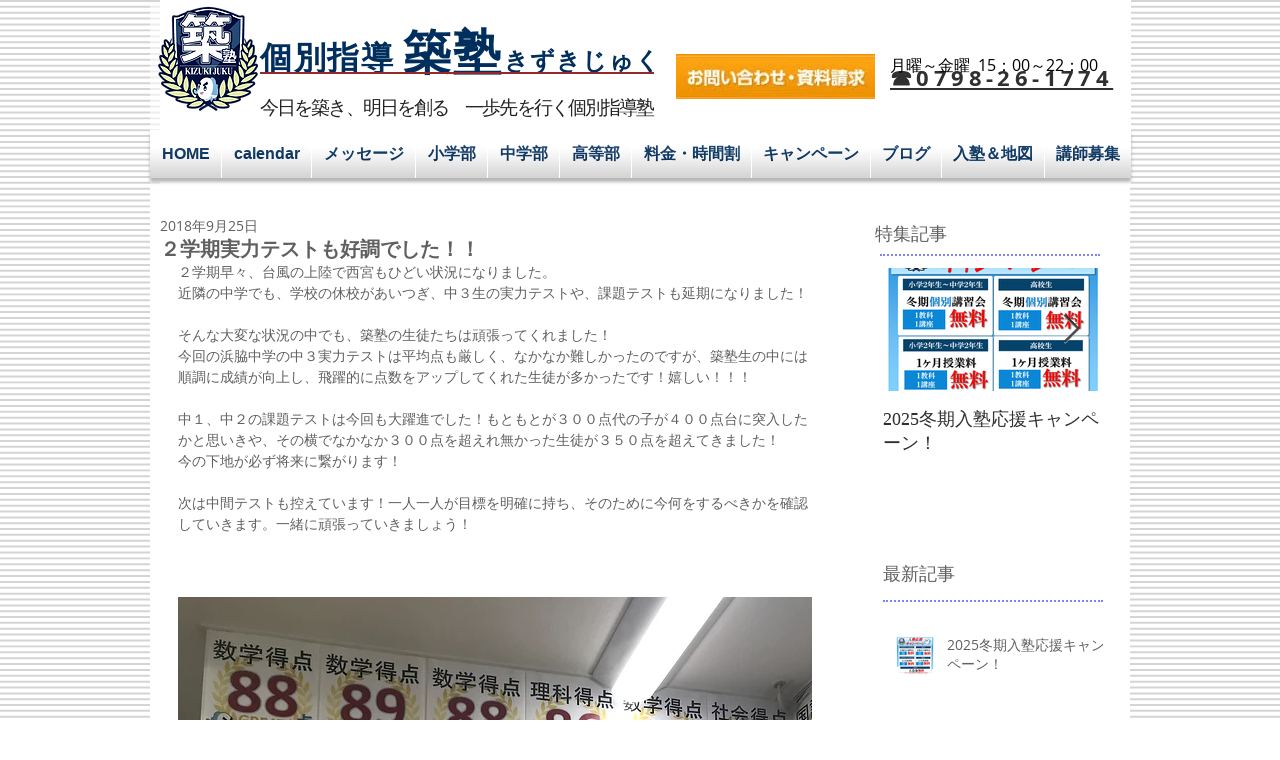

--- FILE ---
content_type: text/css; charset=utf-8
request_url: https://www.kizukijuku.com/_serverless/pro-gallery-css-v4-server/layoutCss?ver=2&id=fqf10-not-scoped&items=3530_720_960%7C3738_720_960%7C3399_720_960%7C3613_720_960%7C3560_720_960%7C3448_720_960%7C3362_720_960%7C3707_720_960%7C3445_720_960%7C3453_720_960%7C3513_720_960%7C3819_720_960%7C3422_720_960%7C3596_720_960&container=2001.828125_634_500_720&options=gallerySizeType:px%7CenableInfiniteScroll:true%7CtitlePlacement:SHOW_ON_HOVER%7CarrowsSize:23%7CslideshowInfoSize:0%7CgalleryLayout:9%7CisVertical:false%7CnumberOfImagesPerRow:4%7CgallerySizePx:300%7CcubeRatio:1%7CcubeType:fill%7CimageMargin:3%7CgalleryThumbnailsAlignment:bottom%7CthumbnailSpacings:0
body_size: -56
content:
#pro-gallery-fqf10-not-scoped .pro-gallery-parent-container{ width: 634px !important; height: 500px !important; } #pro-gallery-fqf10-not-scoped [data-hook="item-container"][data-idx="0"].gallery-item-container{opacity: 1 !important;display: block !important;transition: opacity .2s ease !important;top: 0px !important;left: 0px !important;right: auto !important;height: 500px !important;width: 634px !important;} #pro-gallery-fqf10-not-scoped [data-hook="item-container"][data-idx="0"] .gallery-item-common-info-outer{height: 100% !important;} #pro-gallery-fqf10-not-scoped [data-hook="item-container"][data-idx="0"] .gallery-item-common-info{height: 100% !important;width: 100% !important;} #pro-gallery-fqf10-not-scoped [data-hook="item-container"][data-idx="0"] .gallery-item-wrapper{width: 634px !important;height: 500px !important;margin: 0 !important;} #pro-gallery-fqf10-not-scoped [data-hook="item-container"][data-idx="0"] .gallery-item-content{width: 634px !important;height: 500px !important;margin: 0px 0px !important;opacity: 1 !important;} #pro-gallery-fqf10-not-scoped [data-hook="item-container"][data-idx="0"] .gallery-item-hover{width: 634px !important;height: 500px !important;opacity: 1 !important;} #pro-gallery-fqf10-not-scoped [data-hook="item-container"][data-idx="0"] .item-hover-flex-container{width: 634px !important;height: 500px !important;margin: 0px 0px !important;opacity: 1 !important;} #pro-gallery-fqf10-not-scoped [data-hook="item-container"][data-idx="0"] .gallery-item-wrapper img{width: 100% !important;height: 100% !important;opacity: 1 !important;} #pro-gallery-fqf10-not-scoped [data-hook="item-container"][data-idx="1"].gallery-item-container{opacity: 1 !important;display: block !important;transition: opacity .2s ease !important;top: 0px !important;left: 634px !important;right: auto !important;height: 500px !important;width: 634px !important;} #pro-gallery-fqf10-not-scoped [data-hook="item-container"][data-idx="1"] .gallery-item-common-info-outer{height: 100% !important;} #pro-gallery-fqf10-not-scoped [data-hook="item-container"][data-idx="1"] .gallery-item-common-info{height: 100% !important;width: 100% !important;} #pro-gallery-fqf10-not-scoped [data-hook="item-container"][data-idx="1"] .gallery-item-wrapper{width: 634px !important;height: 500px !important;margin: 0 !important;} #pro-gallery-fqf10-not-scoped [data-hook="item-container"][data-idx="1"] .gallery-item-content{width: 634px !important;height: 500px !important;margin: 0px 0px !important;opacity: 1 !important;} #pro-gallery-fqf10-not-scoped [data-hook="item-container"][data-idx="1"] .gallery-item-hover{width: 634px !important;height: 500px !important;opacity: 1 !important;} #pro-gallery-fqf10-not-scoped [data-hook="item-container"][data-idx="1"] .item-hover-flex-container{width: 634px !important;height: 500px !important;margin: 0px 0px !important;opacity: 1 !important;} #pro-gallery-fqf10-not-scoped [data-hook="item-container"][data-idx="1"] .gallery-item-wrapper img{width: 100% !important;height: 100% !important;opacity: 1 !important;} #pro-gallery-fqf10-not-scoped [data-hook="item-container"][data-idx="2"].gallery-item-container{opacity: 1 !important;display: block !important;transition: opacity .2s ease !important;top: 0px !important;left: 1268px !important;right: auto !important;height: 500px !important;width: 634px !important;} #pro-gallery-fqf10-not-scoped [data-hook="item-container"][data-idx="2"] .gallery-item-common-info-outer{height: 100% !important;} #pro-gallery-fqf10-not-scoped [data-hook="item-container"][data-idx="2"] .gallery-item-common-info{height: 100% !important;width: 100% !important;} #pro-gallery-fqf10-not-scoped [data-hook="item-container"][data-idx="2"] .gallery-item-wrapper{width: 634px !important;height: 500px !important;margin: 0 !important;} #pro-gallery-fqf10-not-scoped [data-hook="item-container"][data-idx="2"] .gallery-item-content{width: 634px !important;height: 500px !important;margin: 0px 0px !important;opacity: 1 !important;} #pro-gallery-fqf10-not-scoped [data-hook="item-container"][data-idx="2"] .gallery-item-hover{width: 634px !important;height: 500px !important;opacity: 1 !important;} #pro-gallery-fqf10-not-scoped [data-hook="item-container"][data-idx="2"] .item-hover-flex-container{width: 634px !important;height: 500px !important;margin: 0px 0px !important;opacity: 1 !important;} #pro-gallery-fqf10-not-scoped [data-hook="item-container"][data-idx="2"] .gallery-item-wrapper img{width: 100% !important;height: 100% !important;opacity: 1 !important;} #pro-gallery-fqf10-not-scoped [data-hook="item-container"][data-idx="3"]{display: none !important;} #pro-gallery-fqf10-not-scoped [data-hook="item-container"][data-idx="4"]{display: none !important;} #pro-gallery-fqf10-not-scoped [data-hook="item-container"][data-idx="5"]{display: none !important;} #pro-gallery-fqf10-not-scoped [data-hook="item-container"][data-idx="6"]{display: none !important;} #pro-gallery-fqf10-not-scoped [data-hook="item-container"][data-idx="7"]{display: none !important;} #pro-gallery-fqf10-not-scoped [data-hook="item-container"][data-idx="8"]{display: none !important;} #pro-gallery-fqf10-not-scoped [data-hook="item-container"][data-idx="9"]{display: none !important;} #pro-gallery-fqf10-not-scoped [data-hook="item-container"][data-idx="10"]{display: none !important;} #pro-gallery-fqf10-not-scoped [data-hook="item-container"][data-idx="11"]{display: none !important;} #pro-gallery-fqf10-not-scoped [data-hook="item-container"][data-idx="12"]{display: none !important;} #pro-gallery-fqf10-not-scoped [data-hook="item-container"][data-idx="13"]{display: none !important;} #pro-gallery-fqf10-not-scoped .pro-gallery-prerender{height:500px !important;}#pro-gallery-fqf10-not-scoped {height:500px !important; width:634px !important;}#pro-gallery-fqf10-not-scoped .pro-gallery-margin-container {height:500px !important;}#pro-gallery-fqf10-not-scoped .one-row:not(.thumbnails-gallery) {height:500px !important; width:634px !important;}#pro-gallery-fqf10-not-scoped .one-row:not(.thumbnails-gallery) .gallery-horizontal-scroll {height:500px !important;}#pro-gallery-fqf10-not-scoped .pro-gallery-parent-container:not(.gallery-slideshow) [data-hook=group-view] .item-link-wrapper::before {height:500px !important; width:634px !important;}#pro-gallery-fqf10-not-scoped .pro-gallery-parent-container {height:500px !important; width:634px !important;}